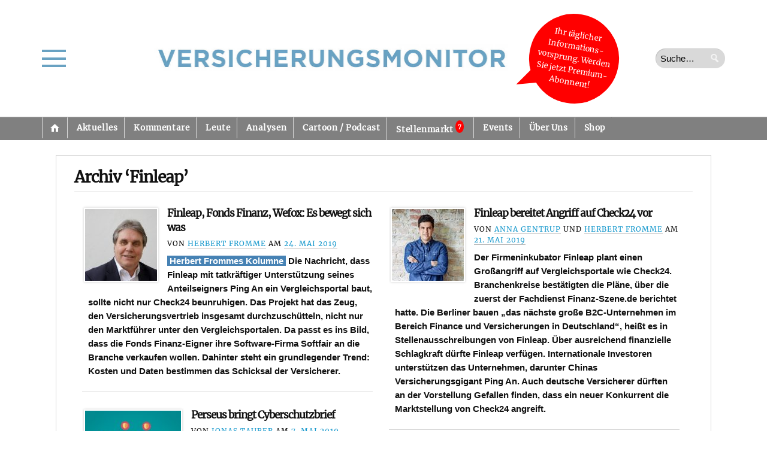

--- FILE ---
content_type: text/javascript
request_url: https://versicherungsmonitor.de/wp-content/themes/opti/js/main.js?ver=6.8.2
body_size: 12
content:
jQuery(document).ready(function(){
	jQuery(".menu ul").elementalNav();
	jQuery('.nav').responsiveNavigation({
		breakpoint:600
	});
});